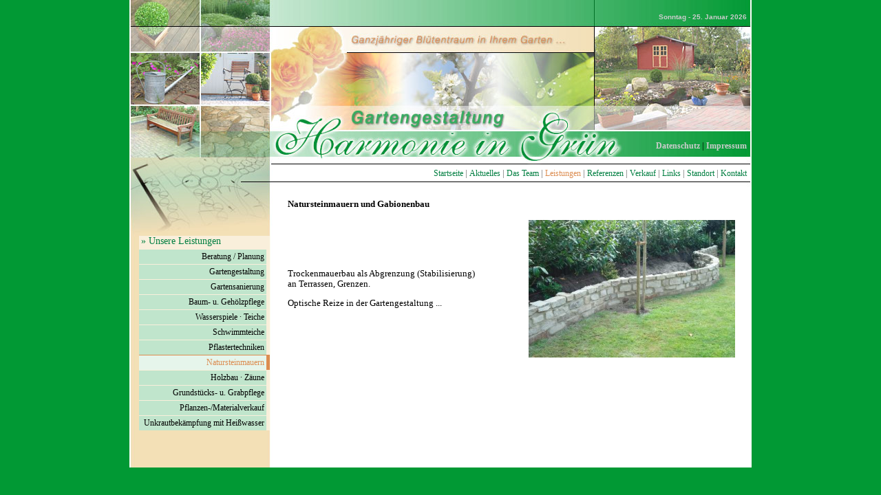

--- FILE ---
content_type: text/html; charset=iso-8859-1
request_url: https://www.garten-nelz.de/index.php?content=content_info&kat=Natursteinmauern&sub=Natursteinmauern&p=4
body_size: 1790
content:



<Html>
<Head>
<Title>GARTENGSTALTUNG HARMONIE IN GR&Uuml;N</Title>




		

<link rel="stylesheet" type="text/css" href="layout.css">

</Head>
<Body background="images/back.jpg" BGcolor="#ffffff" leftmargin="0" marginheight="0" marginwidth="0" topmargin="0"  >
		<div align="center">
			<table width="904" border="0" cellspacing="0" cellpadding="0" background="images/head.jpg" height="280">
				<tr>
					<td valign="top">
						<table width="890" border="0" cellspacing="0" cellpadding="0" align="center">
							<tr height="30">
								<td width="220" height="30"></td>
								<td valign="bottom" width="670" height="30">
									<div align="right">
										<font face='Verdana,Arial,Swiss,Helvetica' size='1' color='#cccccc'><b> Sonntag - 25. Januar 2026 </b></font></div>
								</td>
							</tr>
							<tr height="190">
								<td width="220" height="190">
									<div align="right"></div>
								</td>
								<td valign="bottom" width="670" height="190">
									<div align="right">
										



		
		<div align="right">	
		

<a href="index.php?content=datenschutz&p=1337" class="menu2">Datenschutz</a> | 

  
	<a href="index.php?content=impressum&p=11" class="menu2">Impressum</a>




</div>
		
		</div>
								</td>
							</tr>
							<tr height="40">
								<td width="220" height="40"></td>
								<td valign="bottom" width="670" height="40">
									<div align="right">
										

				  
	<a href="index.php?content=start&p=1" class="menu1">Startseite</a><font color="#666666"> | </font>
  
	<a href="index.php?content=news&p=2" class="menu1">Aktuelles</a><font color="#666666"> | </font>
  
	<a href="index.php?content=team&p=3" class="menu1">Das Team</a><font color="#666666"> | </font>
<a href="index.php?content=leistungen&p=4" class="menu1a">Leistungen</a><font color="#666666"> | </font>  
	<a href="index.php?content=referenzen&p=5" class="menu1">Referenzen</a><font color="#666666"> | </font>
  
	<a href="index.php?content=verkauf_pre&p=5a" class="menu1">Verkauf</a><font color="#666666"> | </font>
  
	<a href="index.php?content=links&p=6" class="menu1">Links</a><font color="#666666"> | </font>
  
	<a href="index.php?content=anfahrt&p=7" class="menu1">Standort</a><font color="#666666"> | </font>
  
	<a href="index.php?content=kontakt&p=8" class="menu1">Kontakt</a>
</div>
								</td>
							</tr>
						</table>
					</td>
				</tr>
			</table>
			<table width="904" border="0" cellspacing="0" cellpadding="0">
				<tr height="400">
					<td valign="top" width="220" height="400" background="images/nav_back_left.jpg">

							<br>
							<br>
							<br>
							<br>
														<table border="0" cellspacing="0" cellpadding="0">
								<tr>
									<td align="right" width="204">
							
							<div class="menucontainer">
								<p class="menutitle">&raquo; Unsere Leistungen</p>
								

<a href='index.php?content=content_info&kat=Beratung / Planung&sub=Beratung / Planung&p=4' class='menu'>Beratung / Planung</a>													



<a href='index.php?content=content_info&kat=Gartengestaltung&sub=Gartengestaltung&p=4' class='menu'>Gartengestaltung</a>													



<a href='index.php?content=content_info&kat=Gartensanierung&sub=Gartensanierung&p=4' class='menu'>Gartensanierung</a>													



<a href='index.php?content=content_info&kat=Baum- u. Gehölzpflege&sub=Baum- u. Gehölzpflege&p=4' class='menu'>Baum- u. Gehölzpflege</a>													



<a href='index.php?content=content_info&kat=Wasserspiele · Teiche&sub=Wasserspiele · Teiche&p=4' class='menu'>Wasserspiele · Teiche</a>													



<a href='index.php?content=content_info&kat=Schwimmteiche&sub=Schwimmteiche&p=4' class='menu'>Schwimmteiche</a>													



<a href='index.php?content=content_info&kat=Pflastertechniken&sub=Pflastertechniken&p=4' class='menu'>Pflastertechniken</a>													



<a href='index.php?content=content_info&kat=Natursteinmauern&sub=Natursteinmauern&p=4' class='menu_sub'>Natursteinmauern</a>													



<a href='index.php?content=content_info&kat=Holzbau · Zäune&sub=Holzbau · Zäune&p=4' class='menu'>Holzbau · Zäune</a>													



<a href='index.php?content=content_info&kat=Grundstücks- u. Grabpflege&sub=Grundstücks- u. Grabpflege&p=4' class='menu'>Grundstücks- u. Grabpflege</a>													



<a href='index.php?content=content_info&kat=Pflanzen-/Materialverkauf&sub=Pflanzen-/Materialverkauf&p=4' class='menu'>Pflanzen-/Materialverkauf</a>													



<a href='index.php?content=content_info&kat=Unkrautbekämpfung mit Heißwasser&sub=Unkrautbekämpfung mit Heißwasser&p=4' class='menu'>Unkrautbekämpfung mit Heißwasser</a>													


</div></td></tr></table>

												


					</td>
					<td valign="top" bgcolor="white" width="684" height="400">


<script language="javascript"><!--

function popupWindow(url) {
  window.open(url,'popupWindow','toolbar=no,location=no,directories=no,status=no,menubar=no,scrollbars=no,resizable=yes,copyhistory=no,width=100,height=100,screenX=150,screenY=150,top=150,left=150')
}

function hf(u) 

{

  neuesFenster = window.open(u,"INFO","width=670,height=500,screenX=0,screenY=0,scrollbars=no,resizable=no");

  neuesFenster.opener.top.name = "Hauptfenster"
  neuesFenster.focus();

}

//--></script>


<table border="0" cellpadding="10" cellspacing="0" width="670">
	<tr>
		<td>




					<table border="0" cellpadding="0" cellspacing="0" width="100%">
						<tr>
		<td><b>Natursteinmauern und Gabionenbau</b></td>
		<td><p><div align='right'><a href=''></a></div></td>
						</tr>
					</table>
					<br>


					
					
					<table border="0" cellpadding="0" cellspacing="0" width="100%">
						<tr>
		<td>





<center><table border='0' cellpadding='0' cellspacing='0' width='100%'>
			<tr>
				<td><P>Trockenmauerbau als Abgrenzung (Stabilisierung)<BR>an Terrassen, Grenzen.</P>
<P>Optische Reize in der Gartengestaltung ...</P> </td>
				<td width='10'>
					&nbsp;
				</td>
				<td width='10%'>
					<div align='right'>
						<a href="javascript:popupWindow('popup_content.php?id=32')"><img src='fotos/contentbild_32.jpg' border='0'width=300></a></div>
				</td>
			</tr>
		</table></center><br><br>
					


		

</td>
	</tr>
					</table>
					<br></td>
	</tr>
</table><br>
					</td>
				</tr>
			</table>
		</div>
	</Body>
</Html>


--- FILE ---
content_type: text/css
request_url: https://www.garten-nelz.de/layout.css
body_size: 1187
content:
a.menu:link, a.menu:visited {
  border-top:1px solid #F9EFDB;
  border-right:5px solid #F9EFDB;
  color:#000000;
  background-color:#C0E5CC;
  text-decoration:none;
}

a.menu:active, a.menu:hover {
  border-top:1px solid #DC8C50;
  border-right:5px solid #DC8C50;
  color:#DC8C50;
  background-color:#E6F5EB;
  text-decoration:none;
}

a.menu {
  display:block;
  padding:3px;

  background-color:#737994;
  text-align:right;
  font-family:verdana;
  font-size:12px;
  font-weight:normal;
  color:#eeeeee;
  text-decoration:none;
 }
 

a.menu_sub:link, a.menu_sub:visited {
  border-top:1px solid #DC8C50;
  border-right:5px solid #DC8C50;
  color:#DC8C50;
  background-color:#E6F5EB;
  text-decoration:none;
}

a.menu_sub:active, a.menu_sub:hover {
  border-top:1px solid #DC8C50;
  border-right:5px solid #DC8C50;
  color:#DC8C50;
  background-color:#E6F5EB;
  text-decoration:none;
}

a.menu_sub {
  display:block;
  padding:3px;
 
  background-color:#DC8C50;
  text-align:right;
  font-family:verdana;
  font-size:12px;
  font-weight:normal;
  color:#eeeeee;
  text-decoration:none;
 }

 
 .menutitle {
  font-family:verdana;
  font-size:14px;
  font-weight:normal;
  text-align:left;
  margin:3px;
  color:#007E40;
}

.menucontainer {

  background-color:#F9EFDB;
  width:190px;

}


#left {
  background-color: #25336a;
  width:163px;
  float:left;
}


.box { float: right; }



A		{ COLOR: #007E40; TEXT-DECORATION: none; }
A:active 	{ COLOR: #007E40; TEXT-DECORATION: none; }
A:visited 	{ COLOR: #007E40; TEXT-DECORATION: none; }
A:hover 	{ COLOR: #DC8C50; TEXT-DECORATION: none; }


A.menu1         { COLOR: #007E40; TEXT-DECORATION: none; }
A.menu1:active  { COLOR: #007E40; TEXT-DECORATION: none; }
A.menu1:visited { COLOR: #007E40; TEXT-DECORATION: none; }
A.menu1:hover   { COLOR: #DC8C50; TEXT-DECORATION: none; }


A.menu1a         { COLOR: #DC8C50; TEXT-DECORATION: none; }
A.menu1a:active  { COLOR: #DC8C50; TEXT-DECORATION: none; }
A.menu1a:visited { COLOR: #DC8C50; TEXT-DECORATION: none; }
A.menu1a:hover   { COLOR: #DC8C50; TEXT-DECORATION: none; }


A.menu2         { COLOR: #cccccc; TEXT-DECORATION: none; }
A.menu2:active  { COLOR: #cccccc; TEXT-DECORATION: none; }
A.menu2:visited { COLOR: #cccccc; TEXT-DECORATION: none; }
A.menu2:hover   { COLOR: #ffffff; TEXT-DECORATION: none; }


A.menu2a         { COLOR: #ffffff; TEXT-DECORATION: none; }
A.menu2a:active  { COLOR: #ffffff; TEXT-DECORATION: none; }
A.menu2a:visited { COLOR: #ffffff; TEXT-DECORATION: none; }
A.menu2a:hover   { COLOR: #ffffff; TEXT-DECORATION: none; }


A.menu3         { COLOR: #000000; TEXT-DECORATION: none; }
A.menu3:active  { COLOR: #000000; TEXT-DECORATION: none; }
A.menu3:visited { COLOR: #000000; TEXT-DECORATION: none; }
A.menu3:hover   { COLOR: #000000; TEXT-DECORATION: none; }


A.declare         { COLOR: #FF6600; TEXT-DECORATION: none; }
A.declare:active  { COLOR: #FF6600; TEXT-DECORATION: none; }
A.declare:visited { COLOR: #FF6600; TEXT-DECORATION: none; }
A.declare:hover   { COLOR: #000000; TEXT-DECORATION: none; }


A.mail         { COLOR: #edf1f5; TEXT-DECORATION: none; }
A.mail:active  { COLOR: #edf1f5; TEXT-DECORATION: none; }
A.mail:visited { COLOR: #edf1f5; TEXT-DECORATION: none; }
A.mail:hover   { COLOR: #000000; TEXT-DECORATION: none; }



td {
font-style: normal;
font-variant: normal;
font-weight: normal;
font-size: 9.5pt;
font-family: verdana;
color: #000000;
}


.news {
font-style: normal;
font-variant: normal;
font-weight: normal;
font-size: 8pt;
font-family: verdana;
}


.mini {
font-style: normal;
font-variant: normal;
font-weight: normal;
font-size: 7pt;
font-family: verdana;
}


.headline_klein {
font-style: normal;
font-variant: normal;
font-weight: bold;
font-size: 8pt;
font-family: arial;
}


.headline1 {
font-style: normal;
font-variant: normal;
font-weight: bold;
font-size: 10pt;
font-family: arial;
}

.headline3 {
font-style: normal;
font-variant: normal;
font-weight: bold;
font-size: 10pt;
font-family: verdana;
color:#FF9933;
}


.headline_link {
font-style: normal;
font-variant: normal;
font-weight: bold;
font-size: 8pt;
font-family: verdana;
color:#FF9933;
}


.headline_box {
font-style: normal;
font-variant: normal;
font-weight: bold;
font-size: 10pt;
font-family: verdana;
color:#000000;
}


.preis1 {
font-style: normal;
font-variant: normal;
font-weight: bold;
font-size: 18pt;
font-family: verdana;
color:#FF6600;
}


.preis2 {
font-style: normal;
font-variant: normal;
font-weight: bold;
font-size: 12pt;
font-family: verdana;
color:#FF6600;
}


.menu1 {
font-style: normal;
font-variant: normal;
font-weight: normal;
font-size: 9pt;
font-family: verdana;
}


.menu1a {
font-style: normal;
font-variant: normal;
font-weight: normal;
font-size: 9pt;
font-family: verdana;
}


.menu2 {
font-style: normal;
font-variant: normal;
font-weight: bold;
font-size: 9pt;
font-family: verdana;
}


.menu2a {
font-style: normal;
font-variant: normal;
font-weight: bold;
font-size: 9pt;
font-family: verdana;
}

.menu3 {
font-style: normal;
font-variant: normal;
font-weight: bold;
font-size: 8pt;
font-family: verdana;
}


test { width:100%; font-style:Verdana; font-size:18pt; font-weight:heavy; color:#FF9933; filter:DropShadow(color=#686868, offx=1, offy=1) }
.test1 { width:100%; font-style:Verdana; font-size:18pt; BACKGROUND-IMAGE: url(images/navbildov.gif); }

hr{
background-color:#DC8C50; /* Mozilla 1.4 */
color:#DC8C50; /* IE 6 */
border: #DC8C50; /* Opera 7.11 */
height: 1px; /* in Opera für die Anzeige nötig, in Mozilla für die einheitliche Höhe */
}

textarea, select, input {
 
background-color : #ffffff;
color : #666666;
scrollbar-base-color:#ffffff;
scrollbar-3dlight-color:#EBEBE1;
scrollbar-arrow-color:#FFFFFF;
scrollbar-darkshadow-color:#000000;
scrollbar-face-color:#EBEBE1;
scrollbar-highlight-color:#FFFFFF;
scrollbar-shadow-color:#EBEBE1;
scrollbar-track-color:#ffffff;
font-style: normal;
font-variant: normal;
font-weight: normal;
font-size:10px;
font-family: verdana;
border: 1px solid #cccccc;
}

.fehler {
 
background-color : #ffffff;
color : #666666;
font-style: normal;
font-variant: normal;
font-weight: normal;
font-size:10px;
font-family: verdana;
border: 1px solid #ff0000;
}


body {

scrollbar-base-color:#ffffff;
scrollbar-3dlight-color:#EBEBE1;
scrollbar-arrow-color:#FFFFFF;
scrollbar-darkshadow-color:#000000;
scrollbar-face-color:#EBEBE1;
scrollbar-highlight-color:#FFFFFF;
scrollbar-shadow-color:#EBEBE1;
scrollbar-track-color:#ffffff;

}